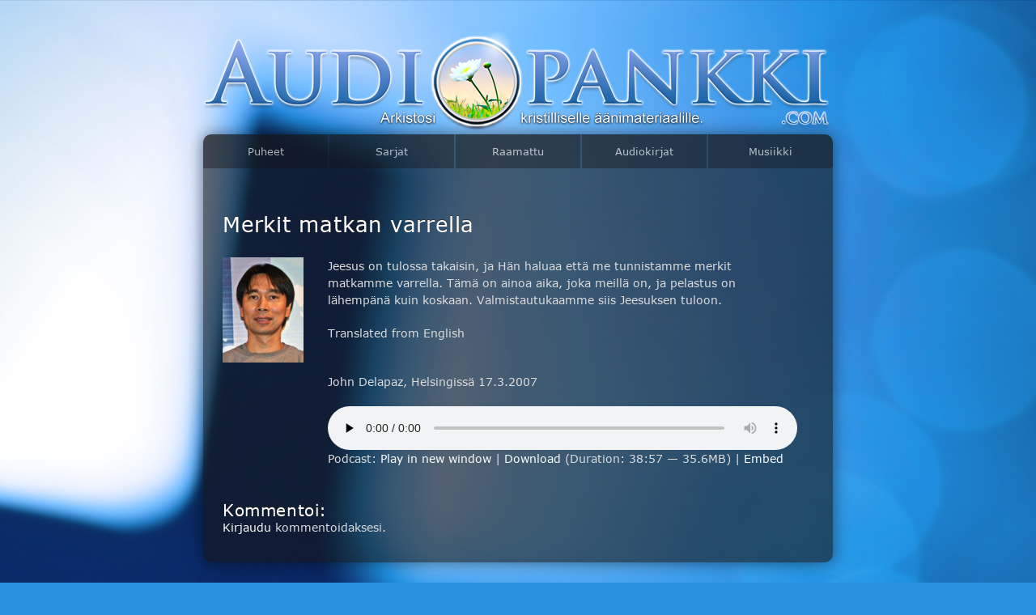

--- FILE ---
content_type: text/html; charset=UTF-8
request_url: https://www.audiopankki.com/?p=332
body_size: 3625
content:
<!DOCTYPE html PUBLIC "-//W3C//DTD XHTML 1.0 Transitional//EN" "http://www.w3.org/TR/xhtml1/DTD/xhtml1-transitional.dtd">
<html xmlns="http://www.w3.org/1999/xhtml" lang="fi">
<head profile="http://gmpg.org/xfn/11">
<meta http-equiv="Content-Type" content="text/html; charset=UTF-8" />
<head>
<title>Merkit matkan varrella - Audiopankki</title>
<meta name="generator" content="WordPress 1.2.2" />
<meta name="robots" content="follow, all" />
<link rel="stylesheet" href="https://www.audiopankki.com/wp-content/themes/audiopankki_3.0/style.css" type="text/css" media="screen" />
<link rel="pingback" href="https://www.audiopankki.com/xmlrpc.php" />
<link rel='dns-prefetch' href='//s.w.org' />
		<script type="text/javascript">
			window._wpemojiSettings = {"baseUrl":"https:\/\/s.w.org\/images\/core\/emoji\/12.0.0-1\/72x72\/","ext":".png","svgUrl":"https:\/\/s.w.org\/images\/core\/emoji\/12.0.0-1\/svg\/","svgExt":".svg","source":{"concatemoji":"https:\/\/www.audiopankki.com\/wp-includes\/js\/wp-emoji-release.min.js?ver=5.3.20"}};
			!function(e,a,t){var n,r,o,i=a.createElement("canvas"),p=i.getContext&&i.getContext("2d");function s(e,t){var a=String.fromCharCode;p.clearRect(0,0,i.width,i.height),p.fillText(a.apply(this,e),0,0);e=i.toDataURL();return p.clearRect(0,0,i.width,i.height),p.fillText(a.apply(this,t),0,0),e===i.toDataURL()}function c(e){var t=a.createElement("script");t.src=e,t.defer=t.type="text/javascript",a.getElementsByTagName("head")[0].appendChild(t)}for(o=Array("flag","emoji"),t.supports={everything:!0,everythingExceptFlag:!0},r=0;r<o.length;r++)t.supports[o[r]]=function(e){if(!p||!p.fillText)return!1;switch(p.textBaseline="top",p.font="600 32px Arial",e){case"flag":return s([127987,65039,8205,9895,65039],[127987,65039,8203,9895,65039])?!1:!s([55356,56826,55356,56819],[55356,56826,8203,55356,56819])&&!s([55356,57332,56128,56423,56128,56418,56128,56421,56128,56430,56128,56423,56128,56447],[55356,57332,8203,56128,56423,8203,56128,56418,8203,56128,56421,8203,56128,56430,8203,56128,56423,8203,56128,56447]);case"emoji":return!s([55357,56424,55356,57342,8205,55358,56605,8205,55357,56424,55356,57340],[55357,56424,55356,57342,8203,55358,56605,8203,55357,56424,55356,57340])}return!1}(o[r]),t.supports.everything=t.supports.everything&&t.supports[o[r]],"flag"!==o[r]&&(t.supports.everythingExceptFlag=t.supports.everythingExceptFlag&&t.supports[o[r]]);t.supports.everythingExceptFlag=t.supports.everythingExceptFlag&&!t.supports.flag,t.DOMReady=!1,t.readyCallback=function(){t.DOMReady=!0},t.supports.everything||(n=function(){t.readyCallback()},a.addEventListener?(a.addEventListener("DOMContentLoaded",n,!1),e.addEventListener("load",n,!1)):(e.attachEvent("onload",n),a.attachEvent("onreadystatechange",function(){"complete"===a.readyState&&t.readyCallback()})),(n=t.source||{}).concatemoji?c(n.concatemoji):n.wpemoji&&n.twemoji&&(c(n.twemoji),c(n.wpemoji)))}(window,document,window._wpemojiSettings);
		</script>
		<style type="text/css">
img.wp-smiley,
img.emoji {
	display: inline !important;
	border: none !important;
	box-shadow: none !important;
	height: 1em !important;
	width: 1em !important;
	margin: 0 .07em !important;
	vertical-align: -0.1em !important;
	background: none !important;
	padding: 0 !important;
}
</style>
	<link rel='stylesheet' id='wp-block-library-css'  href='https://www.audiopankki.com/wp-includes/css/dist/block-library/style.min.css?ver=5.3.20' type='text/css' media='all' />
<link rel='https://api.w.org/' href='https://www.audiopankki.com/index.php?rest_route=/' />
<link rel="EditURI" type="application/rsd+xml" title="RSD" href="https://www.audiopankki.com/xmlrpc.php?rsd" />
<link rel="wlwmanifest" type="application/wlwmanifest+xml" href="https://www.audiopankki.com/wp-includes/wlwmanifest.xml" /> 
<link rel='prev' title='Miten sinä vastaat Jumalan haasteeseen?' href='https://www.audiopankki.com/?p=331' />
<link rel='next' title='Ihminen luomisen ja ristin tapahtumien valossa' href='https://www.audiopankki.com/?p=333' />
<meta name="generator" content="WordPress 5.3.20" />
<link rel="canonical" href="https://www.audiopankki.com/?p=332" />
<link rel='shortlink' href='https://www.audiopankki.com/?p=332' />
<link rel="alternate" type="application/json+oembed" href="https://www.audiopankki.com/index.php?rest_route=%2Foembed%2F1.0%2Fembed&#038;url=https%3A%2F%2Fwww.audiopankki.com%2F%3Fp%3D332" />
<link rel="alternate" type="text/xml+oembed" href="https://www.audiopankki.com/index.php?rest_route=%2Foembed%2F1.0%2Fembed&#038;url=https%3A%2F%2Fwww.audiopankki.com%2F%3Fp%3D332&#038;format=xml" />
<script type="text/javascript" src="https://www.audiopankki.com/wp-content/plugins/ald-openimagewindow/ald-openpicturewindow.js"></script>

<style type="text/css">#nav-below{display: none;}</style>
<script type="text/javascript"><!--
function powerpress_pinw(pinw_url){window.open(pinw_url, 'PowerPressPlayer','toolbar=0,status=0,resizable=1,width=460,height=320');	return false;}
//-->
</script>

<script type="text/javascript">
// <![CDATA[
function loadBackground() {
	var maininner = document.getElementById('main-inner');
	if (maininner) {
		if (maininner.offsetHeight>='900') {
			maininner.style.backgroundImage = 'url(images/main-bg.jpg)';
			maininner.style.backgroundPosition = '50% 100%';
			maininner.style.backgroundRepeat = 'no-repeat';
		}
	}
	maininner=null;
}
// ]]>
</script>
<link rel='index' title='Audiopankki - Arkistosi kristilliselle äänimateriaalille' href='https://www.audiopankki.com' />
<link rel="search" type="application/opensearchdescription+xml" href="http://wordpress.com/opensearch.xml" title="WordPress.com" />
</head>

<body onload="loadBackground()">
<img src="https://www.audiopankki.com/images/logo.png" style="display: none" />
	<div class="wrapper">
		<div id="header" class="hproduct"><a href="https://www.audiopankki.com">
<img class="alignleft size-full wp-image-139" style="margin-left: -30px; margin-bottom: -20px; margin-right: 30px;" title="Audiopankki" src="wp-content/themes/audiopankki_3.0/audiopankki.png?w=850&amp;h=140" alt="Audiopankki" width="850" height="140"></a>
<p class="description" style="margin-left: -400px; margin-bottom: -20px;">&nbsp;</p>

		</div>
		<div class="main-wrap">
			<div id="nav_wrap">
				<ul id="nav">
					<div class="menu"><ul>
<li class="page_item page-item-15"><a href="https://www.audiopankki.com/?page_id=15">Puheet</a></li>
<li class="page_item page-item-2321"><a href="https://www.audiopankki.com/?page_id=2321">Sarjat</a></li>
<li class="page_item page-item-2297"><a href="https://www.audiopankki.com/?page_id=2297">Raamattu</a></li>
<li class="page_item page-item-203"><a href="https://www.audiopankki.com/?page_id=203">Audiokirjat</a></li>
<li class="page_item page-item-276"><a href="https://www.audiopankki.com/?page_id=276">Musiikki</a></li>
</ul></div>
				</ul>
			</div>

<div id="main">
		<div style="background-image: url("images/main-bg.jpg"); background-position: 50% 100%; background-repeat: no-repeat;" id="main-inner" class="hfeed">

<div id="contentwrapper">


<div class="topPost">
  <h2 class="topTitle" style="font-size: 2em; text-align: left; margin-top: 1em; margin-bottom: -0.5em;">Merkit matkan varrella</h2>
  <div class="topContent"><p><table width="100%" cellspacing="0" border="0"><tr><td> </td><td style="width: 
20px"></td><td></td><td style="width: 20px"></td></tr><tr><td valign="top" rowspan="5" 
style="width: 110px"><img align="left" src="https://www.audiopankki.com/kuvat/delapaz_john.jpg"><br />&nbsp;<br />
</td>
<td style="width: 20px"></td>
<td>
<p>Jeesus on tulossa takaisin, ja Hän haluaa että me tunnistamme merkit matkamme varrella. Tämä on ainoa aika, joka meillä on, ja pelastus on lähempänä kuin koskaan. Valmistautukaamme siis Jeesuksen tuloon.</p>
<p>Translated from English</p>
<p></td><td style="width: 20px"></td></tr><tr><td style="width: 20px"></td><td> </td><td 
style="width: 20px"></td></tr><tr><td style="width: 20px"></td><td>John Delapaz, Helsingissä 17.3.2007<br />
<br /><div class="powerpress_player" id="powerpress_player_9720"><!--[if lt IE 9]><script>document.createElement('audio');</script><![endif]-->
<audio class="wp-audio-shortcode" id="audio-332-1" preload="none" style="width: 100%;" controls="controls"><source type="audio/mpeg" src="https://www.audiopankki.com/20070317_Helsinki_John_Delapaz.mp3?_=1" /><a href="https://www.audiopankki.com/20070317_Helsinki_John_Delapaz.mp3">https://www.audiopankki.com/20070317_Helsinki_John_Delapaz.mp3</a></audio></div><p class="powerpress_links powerpress_links_mp3">Podcast: <a href="https://www.audiopankki.com/20070317_Helsinki_John_Delapaz.mp3" class="powerpress_link_pinw" target="_blank" title="Play in new window" onclick="return powerpress_pinw('https://www.audiopankki.com/?powerpress_pinw=332-podcast');" rel="nofollow">Play in new window</a> | <a href="https://www.audiopankki.com/20070317_Helsinki_John_Delapaz.mp3" class="powerpress_link_d" title="Download" rel="nofollow" download="20070317_Helsinki_John_Delapaz.mp3">Download</a> (Duration: 38:57 &#8212; 35.6MB) | <a href="#" class="powerpress_link_e" title="Embed" onclick="return powerpress_show_embed('332-podcast');" rel="nofollow">Embed</a></p><p class="powerpress_embed_box" id="powerpress_embed_332-podcast" style="display: none;"><input id="powerpress_embed_332-podcast_t" type="text" value="&lt;iframe width=&quot;320&quot; height=&quot;30&quot; src=&quot;https://www.audiopankki.com/?powerpress_embed=332-podcast&amp;amp;powerpress_player=mediaelement-audio&quot; frameborder=&quot;0&quot; scrolling=&quot;no&quot;&gt;&lt;/iframe&gt;" onclick="javascript: this.select();" onfocus="javascript: this.select();" style="width: 70%;" readOnly></p></td><td style="width: 20px"></td></tr><tr><td style="width: 20px"></td><td></td><td 
style="width: 20px"></td></tr></table></p>
</div>
<div class="cleared"></div>
</div> <!-- Closes topPost -->



				
<!-- You can start editing here. -->


			<!-- If comments are open, but there are no comments. -->

	 

<div class="Post">
    <div class="Post-body">
<div class="Post-inner article">

<div class="PostContent">

<div id="respond">
  
  <h2 class="topTitle" style="font-size: 1.5em; text-align: left; margin-top: 1em; margin-bottom: 0em;">Kommentoi:</h2>

<div class="cancel-comment-reply">
	<small><a rel="nofollow" id="cancel-comment-reply-link" href="/?p=332#respond" style="display:none;">Napsauta peruuttaaksesi vastauksen.</a></small>
</div>

<p><a href="https://www.audiopankki.com/wp-login.php">Kirjaudu</a> kommentoidaksesi.</p>
</div>

</div>
<div class="cleared"></div>


</div>

    </div>
</div>

</center>
</div> <!-- Closes contentwrapper-->	
		
		<span class="clear"></span>
		</div><!--/ main-inner -->
		</div><!--/ main -->
		<span class="clear"></span>
</div>

	<script type="text/javascript">
// <![CDATA[
(function() {
try{
  if ( window.external &&'msIsSiteMode' in window.external) {
    if (window.external.msIsSiteMode()) {
      var jl = document.createElement('script');
      jl.type='text/javascript';
      jl.async=true;
      jl.src='/wp-content/plugins/ie-sitemode/custom-jumplist.php';
      var s = document.getElementsByTagName('script')[0];
      s.parentNode.insertBefore(jl, s);
    }
  }
}catch(e){}
})();
// ]]>
</script>

	<div style="display: none;"></div>

	
<div id="footer">
		<ul id="footer_nav"><br>
<b>
<li>
<a href="https://www.audiopankki.com/wp-login.php">Kirjaudu sisään</a></li> | 
<li> <a href="https://www.audiopankki.com/tiedonsiirto">Lähetä materiaalia</a> </li> | 
<li> <a href="https://www.audiopankki.com/?page_id=2">Ota yhteyttä</a> </li></b>
<br><br><li>Audiopankki - vuodesta 2006</li>
		</ul>	
</div>
</div>
</body>
</html>

--- FILE ---
content_type: text/css
request_url: https://www.audiopankki.com/wp-content/themes/audiopankki_3.0/style.css
body_size: 2681
content:
/*
Theme Name: Audiopankki 3
Theme URI: DynDNS
Description: Uusi Audiopankin teema
Version: 1.0
Author: Audiopankki
Author URI: DynDNS


#bg_wrap {
	background: url(images/bg2.jpg) repeat;
}
*/


/* GENERAL */

body,div,dl,dt,dd,ul,ol,li,h1,h2,h3,h4,h5,h6,pre,form,fieldset,input,p,blockquote,table,th,td{margin:0;padding:0;}
fieldset,img,abbr{border:0;}

address,caption,cite,code,dfn,em,h1,h2,h3,h4,h5,h6,strong,th,var{font-style:normal;font-weight:normal;}
caption,th{text-align:left;}

q:before,q:after{content:'';}
a{text-decoration:none;}

@font-face{font-family:"verdana";src:url("fonts/verdana.ttf");}
@font-face{font-family:"verdanai";src:url("fonts/verdanai.ttf");}
@font-face{font-family:"verdanaz";src:url("fonts/verdanaz.ttf");}
@font-face{font-family:"verdanab";src:url("fonts/verdanab.ttf");}

body, form *, #respond #cancel-comment-reply-link{font-family:"verdana", "verdanab", "verdanai", Arial, Helvetica, sans-serif;font-weight:500;}
h1, h2, h3, #postbox label, #help dd, #header p{font-family:"verdana", "verdanab", "verdanai", Arial, Helvetica, sans-serif;font-weight:500;}
html{font-size:100%;}
body{font-size:62.5%;background:#2990DF url(images/bg.jpg) 50% 0 fixed no-repeat;padding-bottom:20px;color:#ddd;}

h1{font-size:4em;line-height:1em;display:inline-block;margin:10px auto;padding:10px 0;width:455px;height:68px;text-indent:-9999px;}
h1 a{background:url(images/logo.png) center center no-repeat;}
h1 a:hover{border:none;}

h2{color:#fff;font-size:32px;font-weight:normal;position:relative;letter-spacing:.03em;margin:0 0 .2em;-moz-text-shadow:0 -1px 0 #333;-o-text-shadow:0 -1px 0 #333;-webkit-text-shadow:0 -1px 0 #333;-khtml-text-shadow:0 -1px 0 #333;text-shadow:0 -1px 0 #333;}
.section-title{font-size:1.8em;}
h3{color:#eee;font-size:1.2em;font-weight:bold;}
h3.search-title{color:#fff;font-size:1.8em;font-weight:normal;margin:0 0 .5em;-moz-text-shadow:0 -1px 0 #000;-o-text-shadow:0 -1px 0 #000;-webkit-text-shadow:0 -1px 0 #000;-khtml-text-shadow:0 -1px 0 #000;text-shadow:0 -1px 0 #000;}

a, a:visited, h1 a:visited, a:active, #main .selected .actions a, #main .selected .actions a:link, #main .selected .actions a:visited, #help dt{color:#fff;text-decoration:none;}
a:hover{color:#f00;text-decoration:underline;}

#header h1 a{display:block;height:68px;}
strong{font-weight:bold;}
em{font-style:italic;}
code, pre{font-size:1em;}
code{background:#333;}
acronym{border-bottom:1px dotted rgb(85, 85, 85);cursor:help;}
dt{font-weight:bold;}
dd{margin-left:2em;}
dl{margin:0 0 1.4em;}
blockquote{padding-left:8px;font-style:italic;color:#fff;padding:2px 12px;}


/* SEARCH */

#searchresults .box #content p{margin:0;}
#searchresults .box{cursor:pointer;}
#searchresults .entry-title{font-size:22px;text-decoration:none !important;}
#searchform div{position:absolute;top:13px;right:13px;}
#searchagain{float:right;margin-top:8px;position:relative;z-index:2;}
#searchform #s,	#searchagain #s{padding-right:24px;}
html>body #searchresults .box:hover{border:2px solid #ccc;padding:11px 13px;}
input.text,	input#s{width:250px;}
input#searchsubmit,	input#s,	input.text,	input.button{background:#f2f2f2 url(images/white-grad.png) repeat-x;font-family:"Lucida Grande",Verdana,Arial,"Bitstream Vera Sans",sans-serif;font-size:14px;font-weight:bold;border:none;padding:5px 12px !important;-moz-text-shadow:0 1px 0 #fff;-o-text-shadow:0 1px 0 #fff;-webkit-text-shadow:0 1px 0 #fff;-khtml-text-shadow:0 1px 0 #fff;text-shadow:0 1px 0 #fff;}
input#searchsubmit,	input.button{border:1px solid #666;color:#464646;-moz-border-radius:15px;-o-border-radius:15px;-webkit-border-radius:15px;-khtml-border-radius:15px;border-radius:15px;}
input#s,	input.text{background:#fff url(images/text-bg.png) repeat-x;border-color:#333 #666 #666;border-width:1px;border-style:solid;font-weight:normal;-moz-border-radius:15px;-o-border-radius:15px;-webkit-border-radius:15px;-khtml-border-radius:15px;border-radius:15px;}
html>body input#s{padding-right:25px !important;width:225px;}
input#searchsubmit:hover,	input.button:hover{border-666;color:#000;}
input#searchsubmit:active,	input.button:active{background:#eee url(images/white-grad-active.png) repeat-x 0 100%;}
input#searchsubmit{background:#333 url(images/black-grad-sprite.png) repeat-x;border:none;color:#ccc;-moz-text-shadow:0 -1px 0 #000;-o-text-shadow:0 -1px 0 #000;-webkit-text-shadow:0 -1px 0 #000;-khtml-text-shadow:0 -1px 0 #000;text-shadow:0 -1px 0 #000}
input#searchsubmit:hover{background:#444 url(images/black-grad-sprite.png) repeat-x 0 -40px;color:#fff;}
input#searchsubmit:active{background:#333;color:#bbb;}
html>body input#searchsubmit{margin-left:-25px;}


/* MAIN */

.clear{display:block;clear:both;}
.entry{margin:0 0 3em;}
.entry img{border:1px solid #333;padding:4px;-moz-border-radius:2px;-o-border-radius:2px;-webkit-border-radius:2px;-khtml-border-radius:2px;border-radius:2px;}
.news-feed-icon{right:18px;position:absolute;top:14px;z-index:2;}
.entry h2,	.entry-title{-moz-text-shadow:0 -1px 0 #333;-o-text-shadow:0 -1px 0 #333;-webkit-text-shadow:0 -1px 0 #333;-khtml-text-shadow:0 -1px 0 #333;text-shadow:0 -1px 0 #333;text-decoration:none;}
.entry-author,	.entry-date{color:#c6b276;font-size:12px;-moz-text-shadow:0 -1px 0 #4e3d09;-o-text-shadow:0 -1px 0 #4e3d09;-webkit-text-shadow:0 -1px 0 #4e3d09;-khtml-text-shadow:0 -1px 0 #4e3d09;text-shadow:0 -1px 0 #4e3d09;}
.entry-author a,	.entry-date a{color:#c6b276;text-decoration:none;}
.entry-author a:hover,	.entry-date a:hover{color:#fff;}
.entry-author{margin-top:-1em !important;}
#main #entry p{font-size:14px;line-height:1.5em;}

.post{margin:0 0 2.2em;}
#main .postmetadata{font-size:14px;margin:-.6em 0 0;}

.main-wrap{-moz-border-radius:10px;-o-border-radius:10px;-webkit-border-radius:10px;-khtml-border-radius:10px;border-radius:10px;-webkit-box-shadow:0 0 20px rgba(0, 0, 0, 0.5);-moz-box-shadow:0 0 20px rgba(0, 0, 0, 0.5);}
#main,	#nav_wrap{font-size:1.3em;background:url(images/bg-main.png) repeat;float:left;width:742px;}
#main,	#main-inner{width:778px;-moz-border-radius-bottomleft:10px;-moz-border-radius-bottomright:10px;-o-border-bottom-left-radius:10px;-o-border-bottom-right-radius:10px;-webkit-border-bottom-left-radius:10px;-webkit-border-bottom-right-radius:10px;-khtml-border-bottom-left-radius:10px;-khtml-border-bottom-right-radius:10px;border-bottom-left-radius:10px;border-bottom-right-radius:10px;}
#main-inner{position:relative;padding:26px 24px 14px;width:730px;}
#main p{margin:0 0 1.4em;}
#main p, #main ul, #main td, #main ol{font-size:1.05em;line-height:1.5em;margin-top:0;}
#main ul{margin:.8em 0 .8em 22px;}
#main ul li{margin:0 0 .8em;}
#main ul.list-arrows{float:left;margin:0 10px 0 0;width:300px;}
#main ul.list-arrows li{background:url(images/list-arrow.png) no-repeat 0 3px;list-style:none;margin:0 0 .8em;min-height:70px;_height:70px;padding:0 0 0 28px;}
#main ol{margin-left:22px;margin-bottom:2em;}


/* MENUBAR */

#nav_wrap{width:778px;-moz-border-radius-topleft:10px;-moz-border-radius-topright:10px;-o-border-top-left-radius:10px;-o-border-top-right-radius:10px;-webkit-border-top-left-radius:10px;-webkit-border-top-right-radius:10px;-khtml-border-top-left-radius:10px;-khtml-border-top-right-radius:10px;border-top-left-radius:10px;border-top-right-radius:10px;}
#nav{margin-left:-2px;width:780px;-moz-border-radius-topleft:10px;-moz-border-radius-topright:10px;-o-border-top-left-radius:10px;-o-border-top-right-radius:10px;-webkit-border-top-left-radius:10px;-webkit-border-top-right-radius:10px;-khtml-border-top-left-radius:10px;-khtml-border-top-right-radius:10px;border-top-left-radius:10px;border-top-right-radius:10px;}
#nav li{float:left;list-style:none;}
#nav h3{font-size:15px;font-weight:normal;}
#nav a{background:url(images/bg-main.png);color:#fff;cursor:pointer;display:block;line-height:42px;margin-left:2px;outline:none;text-decoration:none;text-align:center;width:154px;-moz-opacity:.65;filter:alpha(opacity=65);opacity:.65;}
#nav .current_page_item a{background:none;cursor:default;-moz-text-shadow:0 -1px 0 #333 !important;-o-text-shadow:0 -1px 0 #333 !important;-webkit-text-shadow:0 -1px 0 #333 !important;-khtml-text-shadow:0 -1px 0 #333 !important;text-shadow:0 -1px 0 #333 !important;-moz-opacity:1;filter:alpha(opacity=100);opacity:1;}
#nav a:hover{-moz-text-shadow:0 1px 1px #000;-o-text-shadow:0 1px 1px #000;-webkit-text-shadow:0 1px 1px #000;-khtml-text-shadow:0 1px 1px #000;text-shadow:0 1px 1px #000;-moz-opacity:1;filter:alpha(opacity=100);opacity:1;}
#nav .page-item-15 a,	#nav .current_page_item.page-item-15 a{-moz-border-radius-topleft:10px;-o-border-top-left-radius:10px;-webkit-border-top-left-radius:10px;-khtml-border-top-left-radius:10px;border-top-left-radius:10px;-moz-border-radius-bottomright:4px;-o-border-bottom-right-radius:4px;-webkit-border-bottom-right-radius:4px;-khtml-border-bottom-right-radius:4px;border-bottom-right-radius:4px;}
#nav .page-item-276 a,	#nav .current_page_item.page-item-276 a{-moz-border-radius-topright:10px;-o-border-top-right-radius:10px;-webkit-border-top-right-radius:10px;-khtml-border-top-right-radius:10px;border-top-right-radius:10px;-moz-border-radius-bottomleft:4px;-o-border-bottom-right-radius:4px;-webkit-border-bottom-right-radius:4px;-khtml-border-bottom-right-radius:4px;border-bottom-right-radius:4px;}


/* HEADER */

#header, #footer{text-align:center;margin:0 0 20px;padding:0;width:778px;}
#header{margin-top:20px;}
#header p{font-size:17px;color:#fff;text-shadow:0 1px 2px #333;}


/* FOOTER */

#footer{clear:both;padding:2em 0 0;}
#footer_nav{margin:0 0 2em;}
#footer_nav li{display:inline;list-style:none;margin:0 .2em;padding:.3em;}
#footer_nav a{color:#fff;font-size:1.3em;line-height:1em;text-decoration:none;-moz-opacity:.65;filter:alpha(opacity=65);opacity:.65;}
#footer_nav a:hover{-moz-opacity:1;filter:alpha(opacity=100);opacity:1;}

.wrapper{margin:auto;margin-top:1em;width:778px;}
.half{width:345px;margin:0 15px 0 5px;float:left;}
.half_right{width:345px;margin:0 5px 0 15px;float:right;}
#main ul.half{margin:0 1% 0 3%;width:46%;}
.wide{clear:both;float:none;margin:0 5px 2.5em;}
.columns{clear:both;}


/* IMAGE ALIGN */

img.centered, img.aligncenter{display:block;margin-left:auto;margin-right:auto;}
img.alignright{padding:4px;margin:0 0 2px 7px;display:inline;}
img.alignleft{margin:6px 16px 2px 0;display:inline;}
img.vasen{margin: 5px 10px 0px 0px; display:inline; float:left; border-style:groove; border-width:0px; border-color:#1A294A;}
img#wpstats{display:none;}

.alignright{float:right;}
.alignleft{float:left;}
.aligncenter, div.aligncenter{display:block;margin-left:auto;margin-right:auto;}


/* PAGEBAR */

.pagebar {
	padding: 0.2em 0.5em;
	margin-right: 0.1em;
	margin-bottom: 1.0em;
	text-decoration: none;
	text-align: center;
	
}

.pagebar a,.pageList .this-page {
	border: 1px solid #9AAFE5;
	text-decoration: none;
	padding: 0.2em 0.5em;
}

.pagebar a:visited {
	border: 1px solid #9AAFE5;
	text-decoration: none;
	padding: 0.2em 0.5em;
}

.pagebar .break {
	padding: 2px 6px 2px 6px;
	border: none;
	text-decoration: none;
}

.pagebar .this-page {
	border: 1px solid #2E6AB1;
	padding: 0.2em 0.5em;
	font-weight: bold;
	background: #2E6AB1;
	color: #fff;
}

.pagebar a:hover {
	border: 1px solid #2E6AB1;
	padding: 0.2em 0.5em;
	background: #2E6AB1;
	color: #fff;
}

.pagebar .inactive
{
   border: 1px solid #cccccc;
	 color: #ccc;
   text-decoration: none;
   padding: 0.2em 0.5em;
}




--- FILE ---
content_type: application/javascript
request_url: https://www.audiopankki.com/wp-content/plugins/ald-openimagewindow/ald-openpicturewindow.js
body_size: 557
content:
/* Open Picture Window WordPress Plugin*/
function ald_OpenPictureWindow(theURL, winName, features, myWidth, myHeight, isCenter, myTitle)
{
	var ald_opw = null;
	var settings;
	myWidth = parseInt(myWidth) + 20;
	myHeight = parseInt(myHeight) + 100;
	settings = 'width='+myWidth+',height='+myHeight;
	
	if(!myTitle) myTitle = "Brought to you by Open Picture Window Plugin";
	
	if(isCenter)		// Position in center of window
	{
		var myLeft = (screen.width) ? (screen.width-myWidth)/2 : 0;
		var myTop = (screen.height) ? (screen.height-myHeight)/2 : 0;
		
		settings +=',left='+myLeft+',top='+myTop;
	}
	
	if(features!='') settings +=','+features;		// add features passed as argument

	ald_opw = window.open('',winName,settings);	
	with (ald_opw.document)
	{
		open('text/html', 'replace');
		write('<!DOCTYPE html PUBLIC "-//W3C//DTD XHTML 1.0 Transitional//EN" "http://www.w3.org/TR/xhtml1/DTD/xhtml1-transitional.dtd">\n');
		write('<html xmlns="http://www.w3.org/1999/xhtml">\n');
		write('<head><title>');
		write(myTitle);
		write('</title>\n');
		write('<meta http-equiv="Content-Type" content="text/html; charset=utf-8" />\n');
		write('<meta http-equiv="imagetoolbar" content="no" />\n');
		write('<meta name="generator" content="Open Picture Window Plugin" />\n');
		write('<script type="text/javascript">\n');
		write('self.resizeTo('+myWidth+','+myHeight+');\n');
		write('self.focus()\n');
		write('</script>\n');
		write('</head>\n');
		write('<body style="border:0;margin:0;text-align:center">\n');
		write('<a href="javascript:self.close()">');
		write('<img src="'+ theURL +'" style="border:none"');
		write('title="'+ myTitle +'" alt="'+ myTitle +'" ');
		write('/>');
		write('</a>\n');
		write('</body></html>\n');
		close();
	}

}
